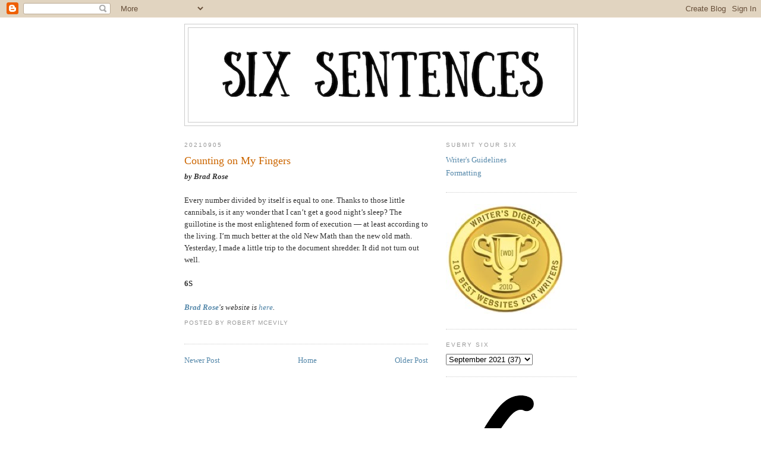

--- FILE ---
content_type: text/html; charset=UTF-8
request_url: https://sixsentences.blogspot.com/2021/09/counting-on-my-fingers.html
body_size: 8364
content:
<!DOCTYPE html>
<html xmlns='http://www.w3.org/1999/xhtml' xmlns:b='http://www.google.com/2005/gml/b' xmlns:data='http://www.google.com/2005/gml/data' xmlns:expr='http://www.google.com/2005/gml/expr'>
<head>
<link href='https://www.blogger.com/static/v1/widgets/2944754296-widget_css_bundle.css' rel='stylesheet' type='text/css'/>
<meta content='text/html; charset=UTF-8' http-equiv='Content-Type'/>
<meta content='blogger' name='generator'/>
<link href='https://sixsentences.blogspot.com/favicon.ico' rel='icon' type='image/x-icon'/>
<link href='http://sixsentences.blogspot.com/2021/09/counting-on-my-fingers.html' rel='canonical'/>
<link rel="alternate" type="application/atom+xml" title="Six Sentences - Atom" href="https://sixsentences.blogspot.com/feeds/posts/default" />
<link rel="alternate" type="application/rss+xml" title="Six Sentences - RSS" href="https://sixsentences.blogspot.com/feeds/posts/default?alt=rss" />
<link rel="service.post" type="application/atom+xml" title="Six Sentences - Atom" href="https://www.blogger.com/feeds/33703984/posts/default" />

<link rel="alternate" type="application/atom+xml" title="Six Sentences - Atom" href="https://sixsentences.blogspot.com/feeds/858181747304055916/comments/default" />
<!--Can't find substitution for tag [blog.ieCssRetrofitLinks]-->
<meta content='http://sixsentences.blogspot.com/2021/09/counting-on-my-fingers.html' property='og:url'/>
<meta content='Counting on My Fingers' property='og:title'/>
<meta content='by Brad Rose    Every number divided by itself is equal to one. Thanks to those little cannibals, is it any wonder that I can’t get a good n...' property='og:description'/>
<title>Six Sentences: Flash Fiction, Micro Fiction, Writing Contests and More (Writer's Digest 101 Best)</title>
<style id='page-skin-1' type='text/css'><!--
/*
-----------------------------------------------
Blogger Template Style
Name:     Minima
Date:     26 Feb 2004
Updated by: Blogger Team
----------------------------------------------- */
/* Use this with templates/template-twocol.html */
body {
background:#ffffff;
margin:0;
color:#333333;
font:x-small Georgia Serif;
font-size/* */:/**/small;
font-size: /**/small;
text-align: center;
}
a:link {
color:#5588aa;
text-decoration:none;
}
a:visited {
color:#999999;
text-decoration:none;
}
a:hover {
color:#cc6600;
text-decoration:underline;
}
a img {
border-width:0;
}
/* Header
-----------------------------------------------
*/
#header-wrapper {
width:660px;
margin:0 auto 10px;
border:1px solid #cccccc;
}
#header-inner {
background-position: center;
margin-left: auto;
margin-right: auto;
}
#header {
margin: 5px;
border: 1px solid #cccccc;
text-align: center;
color:#666666;
}
#header h1 {
margin:5px 5px 0;
padding:15px 20px .25em;
line-height:1.2em;
text-transform:uppercase;
letter-spacing:.2em;
font: normal normal 200% Georgia, Serif;
}
#header a {
color:#666666;
text-decoration:none;
}
#header a:hover {
color:#666666;
}
#header .description {
margin:0 5px 5px;
padding:0 20px 15px;
max-width:700px;
text-transform:uppercase;
letter-spacing:.2em;
line-height: 1.4em;
font: normal normal 78% 'Trebuchet MS', Trebuchet, Arial, Verdana, Sans-serif;
color: #999999;
}
#header img {
margin-left: auto;
margin-right: auto;
}
/* Outer-Wrapper
----------------------------------------------- */
#outer-wrapper {
width: 660px;
margin:0 auto;
padding:10px;
text-align:left;
font: normal normal 100% Georgia, Serif;
}
#main-wrapper {
width: 410px;
float: left;
word-wrap: break-word; /* fix for long text breaking sidebar float in IE */
overflow: hidden;     /* fix for long non-text content breaking IE sidebar float */
}
#sidebar-wrapper {
width: 220px;
float: right;
word-wrap: break-word; /* fix for long text breaking sidebar float in IE */
overflow: hidden;      /* fix for long non-text content breaking IE sidebar float */
}
/* Headings
----------------------------------------------- */
h2 {
margin:1.5em 0 .75em;
font:normal normal 78% 'Trebuchet MS',Trebuchet,Arial,Verdana,Sans-serif;
line-height: 1.4em;
text-transform:uppercase;
letter-spacing:.2em;
color:#999999;
}
/* Posts
-----------------------------------------------
*/
h2.date-header {
margin:1.5em 0 .5em;
}
.post {
margin:.5em 0 1.5em;
border-bottom:1px dotted #cccccc;
padding-bottom:1.5em;
}
.post h3 {
margin:.25em 0 0;
padding:0 0 4px;
font-size:140%;
font-weight:normal;
line-height:1.4em;
color:#cc6600;
}
.post h3 a, .post h3 a:visited, .post h3 strong {
display:block;
text-decoration:none;
color:#cc6600;
font-weight:normal;
}
.post h3 strong, .post h3 a:hover {
color:#333333;
}
.post-body {
margin:0 0 .75em;
line-height:1.6em;
}
.post-body blockquote {
line-height:1.3em;
}
.post-footer {
margin: .75em 0;
color:#999999;
text-transform:uppercase;
letter-spacing:.1em;
font: normal normal 78% 'Trebuchet MS', Trebuchet, Arial, Verdana, Sans-serif;
line-height: 1.4em;
}
.comment-link {
margin-left:.6em;
}
.post img, table.tr-caption-container {
padding:4px;
border:1px solid #cccccc;
}
.tr-caption-container img {
border: none;
padding: 0;
}
.post blockquote {
margin:1em 20px;
}
.post blockquote p {
margin:.75em 0;
}
/* Comments
----------------------------------------------- */
#comments h4 {
margin:1em 0;
font-weight: bold;
line-height: 1.4em;
text-transform:uppercase;
letter-spacing:.2em;
color: #999999;
}
#comments-block {
margin:1em 0 1.5em;
line-height:1.6em;
}
#comments-block .comment-author {
margin:.5em 0;
}
#comments-block .comment-body {
margin:.25em 0 0;
}
#comments-block .comment-footer {
margin:-.25em 0 2em;
line-height: 1.4em;
text-transform:uppercase;
letter-spacing:.1em;
}
#comments-block .comment-body p {
margin:0 0 .75em;
}
.deleted-comment {
font-style:italic;
color:gray;
}
#blog-pager-newer-link {
float: left;
}
#blog-pager-older-link {
float: right;
}
#blog-pager {
text-align: center;
}
.feed-links {
clear: both;
line-height: 2.5em;
}
/* Sidebar Content
----------------------------------------------- */
.sidebar {
color: #666666;
line-height: 1.5em;
}
.sidebar ul {
list-style:none;
margin:0 0 0;
padding:0 0 0;
}
.sidebar li {
margin:0;
padding-top:0;
padding-right:0;
padding-bottom:.25em;
padding-left:15px;
text-indent:-15px;
line-height:1.5em;
}
.sidebar .widget, .main .widget {
border-bottom:1px dotted #cccccc;
margin:0 0 1.5em;
padding:0 0 1.5em;
}
.main .Blog {
border-bottom-width: 0;
}
/* Profile
----------------------------------------------- */
.profile-img {
float: left;
margin-top: 0;
margin-right: 5px;
margin-bottom: 5px;
margin-left: 0;
padding: 4px;
border: 1px solid #cccccc;
}
.profile-data {
margin:0;
text-transform:uppercase;
letter-spacing:.1em;
font: normal normal 78% 'Trebuchet MS', Trebuchet, Arial, Verdana, Sans-serif;
color: #999999;
font-weight: bold;
line-height: 1.6em;
}
.profile-datablock {
margin:.5em 0 .5em;
}
.profile-textblock {
margin: 0.5em 0;
line-height: 1.6em;
}
.profile-link {
font: normal normal 78% 'Trebuchet MS', Trebuchet, Arial, Verdana, Sans-serif;
text-transform: uppercase;
letter-spacing: .1em;
}
/* Footer
----------------------------------------------- */
#footer {
width:660px;
clear:both;
margin:0 auto;
padding-top:15px;
line-height: 1.6em;
text-transform:uppercase;
letter-spacing:.1em;
text-align: center;
}

--></style>
<link href='https://www.blogger.com/dyn-css/authorization.css?targetBlogID=33703984&amp;zx=cf64ccba-eaa4-49a7-8419-3fef8faa92db' media='none' onload='if(media!=&#39;all&#39;)media=&#39;all&#39;' rel='stylesheet'/><noscript><link href='https://www.blogger.com/dyn-css/authorization.css?targetBlogID=33703984&amp;zx=cf64ccba-eaa4-49a7-8419-3fef8faa92db' rel='stylesheet'/></noscript>
<meta name='google-adsense-platform-account' content='ca-host-pub-1556223355139109'/>
<meta name='google-adsense-platform-domain' content='blogspot.com'/>

</head>
<body>
<div class='navbar section' id='navbar'><div class='widget Navbar' data-version='1' id='Navbar1'><script type="text/javascript">
    function setAttributeOnload(object, attribute, val) {
      if(window.addEventListener) {
        window.addEventListener('load',
          function(){ object[attribute] = val; }, false);
      } else {
        window.attachEvent('onload', function(){ object[attribute] = val; });
      }
    }
  </script>
<div id="navbar-iframe-container"></div>
<script type="text/javascript" src="https://apis.google.com/js/platform.js"></script>
<script type="text/javascript">
      gapi.load("gapi.iframes:gapi.iframes.style.bubble", function() {
        if (gapi.iframes && gapi.iframes.getContext) {
          gapi.iframes.getContext().openChild({
              url: 'https://www.blogger.com/navbar/33703984?po\x3d858181747304055916\x26origin\x3dhttps://sixsentences.blogspot.com',
              where: document.getElementById("navbar-iframe-container"),
              id: "navbar-iframe"
          });
        }
      });
    </script><script type="text/javascript">
(function() {
var script = document.createElement('script');
script.type = 'text/javascript';
script.src = '//pagead2.googlesyndication.com/pagead/js/google_top_exp.js';
var head = document.getElementsByTagName('head')[0];
if (head) {
head.appendChild(script);
}})();
</script>
</div></div>
<div id='outer-wrapper'><div id='wrap2'>
<!-- skip links for text browsers -->
<span id='skiplinks' style='display:none;'>
<a href='#main'>skip to main </a> |
      <a href='#sidebar'>skip to sidebar</a>
</span>
<div id='header-wrapper'>
<div class='header section' id='header'><div class='widget Header' data-version='1' id='Header1'>
<div id='header-inner'>
<a href='https://sixsentences.blogspot.com/' style='display: block'>
<img alt='Six Sentences' height='158px; ' id='Header1_headerimg' src='https://blogger.googleusercontent.com/img/a/AVvXsEhANNm7PxSg8lbyM_fecj1ko2qT9O57RbS7cgnEfLbD-TPx3ypIcXIL-TjT5g5h02GFtlUKWSz_vt70PDZJh11shmKWN8tDKKMsLzJND0VIeHmKKNlbuP6oGY7SUmrgOw7UU3ZHadcpVpxv2Rm9nishWEBCYaJQZJj88lv1rkeM4QSOczPj0A=s600' style='display: block' width='600px; '/>
</a>
</div>
</div></div>
</div>
<div id='content-wrapper'>
<div id='crosscol-wrapper' style='text-align:center'>
<div class='crosscol no-items section' id='crosscol'></div>
</div>
<div id='main-wrapper'>
<div class='main section' id='main'><div class='widget Blog' data-version='1' id='Blog1'>
<div class='blog-posts hfeed'>

          <div class="date-outer">
        
<h2 class='date-header'><span>20210905</span></h2>

          <div class="date-posts">
        
<div class='post-outer'>
<div class='post hentry uncustomized-post-template' itemprop='blogPost' itemscope='itemscope' itemtype='http://schema.org/BlogPosting'>
<meta content='33703984' itemprop='blogId'/>
<meta content='858181747304055916' itemprop='postId'/>
<a name='858181747304055916'></a>
<h3 class='post-title entry-title' itemprop='name'>
Counting on My Fingers
</h3>
<div class='post-header'>
<div class='post-header-line-1'></div>
</div>
<div class='post-body entry-content' id='post-body-858181747304055916' itemprop='description articleBody'>
<em><strong>by Brad Rose</strong></em>
<br>
<br>
Every number divided by itself is equal to one. Thanks to those little cannibals, is it any wonder that I can&#8217;t get a good night&#8217;s sleep? The guillotine is the most enlightened form of execution &#8212; at least according to the living. I&#8217;m much better at the old New Math than the new old math. Yesterday, I made a little trip to the document shredder. It did not turn out well.
<br>
<br>
<strong>6S</strong>
<br>
<br>
<em><strong><a href="mailto:bradrose1@comcast.net">Brad Rose</a></strong>'s website is <a href="https://bradrosepoetry.com/" target="_blank">here</a>.</em>
<div style='clear: both;'></div>
</div>
<div class='post-footer'>
<div class='post-footer-line post-footer-line-1'>
<span class='post-author vcard'>
Posted by
<span class='fn' itemprop='author' itemscope='itemscope' itemtype='http://schema.org/Person'>
<span itemprop='name'>Robert McEvily</span>
</span>
</span>
<span class='post-timestamp'>
</span>
<span class='post-comment-link'>
</span>
<span class='post-icons'>
</span>
<div class='post-share-buttons goog-inline-block'>
</div>
</div>
<div class='post-footer-line post-footer-line-2'>
<span class='post-labels'>
</span>
</div>
<div class='post-footer-line post-footer-line-3'>
<span class='post-location'>
</span>
</div>
</div>
</div>
<div class='comments' id='comments'>
<a name='comments'></a>
</div>
</div>

        </div></div>
      
</div>
<div class='blog-pager' id='blog-pager'>
<span id='blog-pager-newer-link'>
<a class='blog-pager-newer-link' href='https://sixsentences.blogspot.com/2021/09/white-coated-superhero.html' id='Blog1_blog-pager-newer-link' title='Newer Post'>Newer Post</a>
</span>
<span id='blog-pager-older-link'>
<a class='blog-pager-older-link' href='https://sixsentences.blogspot.com/2021/09/0741.html' id='Blog1_blog-pager-older-link' title='Older Post'>Older Post</a>
</span>
<a class='home-link' href='https://sixsentences.blogspot.com/'>Home</a>
</div>
<div class='clear'></div>
<div class='post-feeds'>
</div>
</div></div>
</div>
<div id='sidebar-wrapper'>
<div class='sidebar section' id='sidebar'><div class='widget LinkList' data-version='1' id='LinkList1'>
<h2>Submit Your Six</h2>
<div class='widget-content'>
<ul>
<li><a href='http://sixsentences.blogspot.com/2006/09/writers-guidelines.html'>Writer's Guidelines</a></li>
<li><a href='http://sixsentences.blogspot.com/2006/09/formatting.html'>Formatting</a></li>
</ul>
<div class='clear'></div>
</div>
</div><div class='widget Image' data-version='1' id='Image1'>
<div class='widget-content'>
<a href='http://sixsentences.blogspot.com/2006/09/writers-guidelines.html'>
<img alt='' height='185' id='Image1_img' src='https://blogger.googleusercontent.com/img/b/R29vZ2xl/AVvXsEh1r7veDi_yCratWjuxsH2RkstrWnB3kBSMpZansPjWgtrSjRXzt03wjfUkQOiJY-d-htClW6plfeaFFhtoeW_CcTyoQJuWGsPSVAvymmWEH7oYqxbv54WtXqKPWxoa_qT1Xb3f/s1600/2010101BestSites.jpg' width='200'/>
</a>
<br/>
</div>
<div class='clear'></div>
</div><div class='widget BlogArchive' data-version='1' id='BlogArchive1'>
<h2>Every Six</h2>
<div class='widget-content'>
<div id='ArchiveList'>
<div id='BlogArchive1_ArchiveList'>
<select id='BlogArchive1_ArchiveMenu'>
<option value=''>Every Six</option>
<option value='https://sixsentences.blogspot.com/2025/09/'>September 2025 (3)</option>
<option value='https://sixsentences.blogspot.com/2025/08/'>August 2025 (19)</option>
<option value='https://sixsentences.blogspot.com/2025/07/'>July 2025 (23)</option>
<option value='https://sixsentences.blogspot.com/2025/06/'>June 2025 (21)</option>
<option value='https://sixsentences.blogspot.com/2025/05/'>May 2025 (24)</option>
<option value='https://sixsentences.blogspot.com/2025/04/'>April 2025 (30)</option>
<option value='https://sixsentences.blogspot.com/2025/03/'>March 2025 (33)</option>
<option value='https://sixsentences.blogspot.com/2025/02/'>February 2025 (20)</option>
<option value='https://sixsentences.blogspot.com/2024/11/'>November 2024 (2)</option>
<option value='https://sixsentences.blogspot.com/2023/10/'>October 2023 (15)</option>
<option value='https://sixsentences.blogspot.com/2023/09/'>September 2023 (30)</option>
<option value='https://sixsentences.blogspot.com/2022/07/'>July 2022 (1)</option>
<option value='https://sixsentences.blogspot.com/2022/06/'>June 2022 (14)</option>
<option value='https://sixsentences.blogspot.com/2022/05/'>May 2022 (7)</option>
<option value='https://sixsentences.blogspot.com/2022/04/'>April 2022 (12)</option>
<option value='https://sixsentences.blogspot.com/2022/03/'>March 2022 (1)</option>
<option value='https://sixsentences.blogspot.com/2022/02/'>February 2022 (13)</option>
<option value='https://sixsentences.blogspot.com/2021/10/'>October 2021 (6)</option>
<option value='https://sixsentences.blogspot.com/2021/09/'>September 2021 (37)</option>
<option value='https://sixsentences.blogspot.com/2021/08/'>August 2021 (37)</option>
<option value='https://sixsentences.blogspot.com/2021/07/'>July 2021 (31)</option>
<option value='https://sixsentences.blogspot.com/2021/06/'>June 2021 (30)</option>
<option value='https://sixsentences.blogspot.com/2021/05/'>May 2021 (34)</option>
<option value='https://sixsentences.blogspot.com/2021/04/'>April 2021 (34)</option>
<option value='https://sixsentences.blogspot.com/2021/03/'>March 2021 (35)</option>
<option value='https://sixsentences.blogspot.com/2021/02/'>February 2021 (33)</option>
<option value='https://sixsentences.blogspot.com/2021/01/'>January 2021 (34)</option>
<option value='https://sixsentences.blogspot.com/2020/12/'>December 2020 (12)</option>
<option value='https://sixsentences.blogspot.com/2020/06/'>June 2020 (29)</option>
<option value='https://sixsentences.blogspot.com/2020/05/'>May 2020 (32)</option>
<option value='https://sixsentences.blogspot.com/2020/04/'>April 2020 (12)</option>
<option value='https://sixsentences.blogspot.com/2019/05/'>May 2019 (2)</option>
<option value='https://sixsentences.blogspot.com/2019/04/'>April 2019 (30)</option>
<option value='https://sixsentences.blogspot.com/2019/03/'>March 2019 (31)</option>
<option value='https://sixsentences.blogspot.com/2019/02/'>February 2019 (28)</option>
<option value='https://sixsentences.blogspot.com/2019/01/'>January 2019 (31)</option>
<option value='https://sixsentences.blogspot.com/2018/12/'>December 2018 (31)</option>
<option value='https://sixsentences.blogspot.com/2018/11/'>November 2018 (3)</option>
<option value='https://sixsentences.blogspot.com/2015/02/'>February 2015 (1)</option>
<option value='https://sixsentences.blogspot.com/2014/11/'>November 2014 (1)</option>
<option value='https://sixsentences.blogspot.com/2013/10/'>October 2013 (1)</option>
<option value='https://sixsentences.blogspot.com/2013/08/'>August 2013 (2)</option>
<option value='https://sixsentences.blogspot.com/2013/07/'>July 2013 (1)</option>
<option value='https://sixsentences.blogspot.com/2013/06/'>June 2013 (3)</option>
<option value='https://sixsentences.blogspot.com/2013/04/'>April 2013 (8)</option>
<option value='https://sixsentences.blogspot.com/2013/03/'>March 2013 (31)</option>
<option value='https://sixsentences.blogspot.com/2013/02/'>February 2013 (14)</option>
<option value='https://sixsentences.blogspot.com/2013/01/'>January 2013 (21)</option>
<option value='https://sixsentences.blogspot.com/2012/12/'>December 2012 (6)</option>
<option value='https://sixsentences.blogspot.com/2012/08/'>August 2012 (7)</option>
<option value='https://sixsentences.blogspot.com/2012/06/'>June 2012 (25)</option>
<option value='https://sixsentences.blogspot.com/2012/05/'>May 2012 (10)</option>
<option value='https://sixsentences.blogspot.com/2012/04/'>April 2012 (4)</option>
<option value='https://sixsentences.blogspot.com/2012/03/'>March 2012 (31)</option>
<option value='https://sixsentences.blogspot.com/2012/02/'>February 2012 (29)</option>
<option value='https://sixsentences.blogspot.com/2012/01/'>January 2012 (31)</option>
<option value='https://sixsentences.blogspot.com/2011/12/'>December 2011 (31)</option>
<option value='https://sixsentences.blogspot.com/2011/11/'>November 2011 (30)</option>
<option value='https://sixsentences.blogspot.com/2011/10/'>October 2011 (31)</option>
<option value='https://sixsentences.blogspot.com/2011/09/'>September 2011 (30)</option>
<option value='https://sixsentences.blogspot.com/2011/08/'>August 2011 (31)</option>
<option value='https://sixsentences.blogspot.com/2011/07/'>July 2011 (31)</option>
<option value='https://sixsentences.blogspot.com/2011/06/'>June 2011 (30)</option>
<option value='https://sixsentences.blogspot.com/2011/05/'>May 2011 (31)</option>
<option value='https://sixsentences.blogspot.com/2011/04/'>April 2011 (29)</option>
<option value='https://sixsentences.blogspot.com/2011/03/'>March 2011 (31)</option>
<option value='https://sixsentences.blogspot.com/2011/02/'>February 2011 (28)</option>
<option value='https://sixsentences.blogspot.com/2011/01/'>January 2011 (31)</option>
<option value='https://sixsentences.blogspot.com/2010/12/'>December 2010 (31)</option>
<option value='https://sixsentences.blogspot.com/2010/11/'>November 2010 (30)</option>
<option value='https://sixsentences.blogspot.com/2010/10/'>October 2010 (31)</option>
<option value='https://sixsentences.blogspot.com/2010/09/'>September 2010 (30)</option>
<option value='https://sixsentences.blogspot.com/2010/08/'>August 2010 (31)</option>
<option value='https://sixsentences.blogspot.com/2010/07/'>July 2010 (31)</option>
<option value='https://sixsentences.blogspot.com/2010/06/'>June 2010 (30)</option>
<option value='https://sixsentences.blogspot.com/2010/05/'>May 2010 (31)</option>
<option value='https://sixsentences.blogspot.com/2010/04/'>April 2010 (30)</option>
<option value='https://sixsentences.blogspot.com/2010/03/'>March 2010 (31)</option>
<option value='https://sixsentences.blogspot.com/2010/02/'>February 2010 (28)</option>
<option value='https://sixsentences.blogspot.com/2010/01/'>January 2010 (31)</option>
<option value='https://sixsentences.blogspot.com/2009/12/'>December 2009 (31)</option>
<option value='https://sixsentences.blogspot.com/2009/11/'>November 2009 (32)</option>
<option value='https://sixsentences.blogspot.com/2009/10/'>October 2009 (55)</option>
<option value='https://sixsentences.blogspot.com/2009/09/'>September 2009 (75)</option>
<option value='https://sixsentences.blogspot.com/2009/08/'>August 2009 (90)</option>
<option value='https://sixsentences.blogspot.com/2009/07/'>July 2009 (82)</option>
<option value='https://sixsentences.blogspot.com/2009/06/'>June 2009 (32)</option>
<option value='https://sixsentences.blogspot.com/2009/05/'>May 2009 (32)</option>
<option value='https://sixsentences.blogspot.com/2009/04/'>April 2009 (64)</option>
<option value='https://sixsentences.blogspot.com/2009/03/'>March 2009 (87)</option>
<option value='https://sixsentences.blogspot.com/2009/02/'>February 2009 (75)</option>
<option value='https://sixsentences.blogspot.com/2009/01/'>January 2009 (89)</option>
<option value='https://sixsentences.blogspot.com/2008/12/'>December 2008 (87)</option>
<option value='https://sixsentences.blogspot.com/2008/11/'>November 2008 (61)</option>
<option value='https://sixsentences.blogspot.com/2008/10/'>October 2008 (62)</option>
<option value='https://sixsentences.blogspot.com/2008/09/'>September 2008 (36)</option>
<option value='https://sixsentences.blogspot.com/2008/08/'>August 2008 (32)</option>
<option value='https://sixsentences.blogspot.com/2008/07/'>July 2008 (53)</option>
<option value='https://sixsentences.blogspot.com/2008/06/'>June 2008 (74)</option>
<option value='https://sixsentences.blogspot.com/2008/05/'>May 2008 (113)</option>
<option value='https://sixsentences.blogspot.com/2008/04/'>April 2008 (162)</option>
<option value='https://sixsentences.blogspot.com/2008/03/'>March 2008 (156)</option>
<option value='https://sixsentences.blogspot.com/2008/02/'>February 2008 (118)</option>
<option value='https://sixsentences.blogspot.com/2008/01/'>January 2008 (125)</option>
<option value='https://sixsentences.blogspot.com/2007/12/'>December 2007 (124)</option>
<option value='https://sixsentences.blogspot.com/2007/11/'>November 2007 (113)</option>
<option value='https://sixsentences.blogspot.com/2007/10/'>October 2007 (91)</option>
<option value='https://sixsentences.blogspot.com/2007/09/'>September 2007 (86)</option>
<option value='https://sixsentences.blogspot.com/2007/08/'>August 2007 (68)</option>
<option value='https://sixsentences.blogspot.com/2007/07/'>July 2007 (57)</option>
<option value='https://sixsentences.blogspot.com/2007/06/'>June 2007 (60)</option>
<option value='https://sixsentences.blogspot.com/2007/05/'>May 2007 (62)</option>
<option value='https://sixsentences.blogspot.com/2007/04/'>April 2007 (30)</option>
<option value='https://sixsentences.blogspot.com/2007/03/'>March 2007 (31)</option>
<option value='https://sixsentences.blogspot.com/2007/02/'>February 2007 (28)</option>
<option value='https://sixsentences.blogspot.com/2007/01/'>January 2007 (31)</option>
<option value='https://sixsentences.blogspot.com/2006/12/'>December 2006 (31)</option>
<option value='https://sixsentences.blogspot.com/2006/11/'>November 2006 (30)</option>
<option value='https://sixsentences.blogspot.com/2006/10/'>October 2006 (31)</option>
<option value='https://sixsentences.blogspot.com/2006/09/'>September 2006 (30)</option>
</select>
</div>
</div>
<div class='clear'></div>
</div>
</div><div class='widget Image' data-version='1' id='Image5'>
<div class='widget-content'>
<a href='https://x.com/sixsentences'>
<img alt='' height='220' id='Image5_img' src='https://blogger.googleusercontent.com/img/a/AVvXsEjrnqzx4d42doJZU0yIjHBOIYJzR4JjnNB3LncjBcIgzo-ixGiXOaOPDKH_joPRuDKEBOVu0X1a6oBpbFNhWFJNAPYwGzE_HUhSjGO0s8NrXaOBsKFLqtpgCFZpiFY0FCde0DPmsV2Nf4epw8aczEImc2uYSFABpZcbLfUI-NWU1NA3PQmIDp-J=s220' width='220'/>
</a>
<br/>
</div>
<div class='clear'></div>
</div><div class='widget BlogSearch' data-version='1' id='BlogSearch1'>
<h2 class='title'>Search 6S</h2>
<div class='widget-content'>
<div id='BlogSearch1_form'>
<form action='https://sixsentences.blogspot.com/search' class='gsc-search-box' target='_top'>
<table cellpadding='0' cellspacing='0' class='gsc-search-box'>
<tbody>
<tr>
<td class='gsc-input'>
<input autocomplete='off' class='gsc-input' name='q' size='10' title='search' type='text' value=''/>
</td>
<td class='gsc-search-button'>
<input class='gsc-search-button' title='search' type='submit' value='Search'/>
</td>
</tr>
</tbody>
</table>
</form>
</div>
</div>
<div class='clear'></div>
</div><div class='widget LinkList' data-version='1' id='LinkList2'>
<h2>Get Social with Rob</h2>
<div class='widget-content'>
<ul>
<li><a href='https://www.youtube.com/user/RobertMcEvily'>YouTube</a></li>
<li><a href='https://www.instagram.com/robertmcevily/'>Instagram</a></li>
<li><a href='https://www.facebook.com/RobertMcEvily'>Facebook</a></li>
<li><a href='https://twitter.com/mcevily'>X</a></li>
<li><a href='https://robertmcevily.tumblr.com/'>Tumblr</a></li>
<li><a href='https://www.linkedin.com/in/robertmcevily/'>LinkedIn</a></li>
<li><a href='https://www.robertmcevily.com/'>Rob's Website</a></li>
</ul>
<div class='clear'></div>
</div>
</div><div class='widget Translate' data-version='1' id='Translate1'>
<h2 class='title'>Translate 6S</h2>
<div id='google_translate_element'></div>
<script>
    function googleTranslateElementInit() {
      new google.translate.TranslateElement({
        pageLanguage: 'en',
        autoDisplay: 'true',
        layout: google.translate.TranslateElement.InlineLayout.SIMPLE
      }, 'google_translate_element');
    }
  </script>
<script src='//translate.google.com/translate_a/element.js?cb=googleTranslateElementInit'></script>
<div class='clear'></div>
</div><div class='widget LinkList' data-version='1' id='LinkList3'>
<h2>Books in Print</h2>
<div class='widget-content'>
<ul>
<li><a href='https://www.amazon.com/Six-Sentences-Robert-McEvily/dp/1434892042/ref=sr_1_1?ie=UTF8&qid=1543464224&sr=8-1&keywords=six+sentences+mcevily'>6S V1</a></li>
<li><a href='https://www.amazon.com/6S-2-Robert-McEvily/dp/1442125152/ref=sr_1_1?ie=UTF8&qid=1543467025&sr=8-1&keywords=6S+2+mcevily'>6S V2</a></li>
<li><a href='https://www.amazon.com/6S-3-Lydia-Davis/dp/1452840067/ref=sr_1_2?crid=RERODAW69OF6&keywords=6S+volume+3+six+sentences&qid=1644065545&sprefix=6s+volume+3+six+sentences%2Caps%2C53&sr=8-2'>6S V3</a></li>
</ul>
<div class='clear'></div>
</div>
</div><div class='widget Stats' data-version='1' id='Stats1'>
<h2>Total Pageviews</h2>
<div class='widget-content'>
<div id='Stats1_content' style='display: none;'>
<span class='counter-wrapper text-counter-wrapper' id='Stats1_totalCount'>
</span>
<div class='clear'></div>
</div>
</div>
</div></div>
</div>
<!-- spacer for skins that want sidebar and main to be the same height-->
<div class='clear'>&#160;</div>
</div>
<!-- end content-wrapper -->
<div id='footer-wrapper'>
<div class='footer section' id='footer'><div class='widget Text' data-version='1' id='Text1'>
<div class='widget-content'>
WHAT WILL <a href="http://sixsentences.blogspot.com/2006/09/writers-guidelines.html">YOU</a> SAY IN SIX SENTENCES?
</div>
<div class='clear'></div>
</div></div>
</div>
</div></div>
<!-- end outer-wrapper -->
<script src="//www.google-analytics.com/urchin.js" type="text/javascript">
</script>
<script type='text/javascript'>
_uacct = "UA-2467510-1";
urchinTracker();
</script>

<script type="text/javascript" src="https://www.blogger.com/static/v1/widgets/2028843038-widgets.js"></script>
<script type='text/javascript'>
window['__wavt'] = 'AOuZoY5IILJ4tc4n9YT8wJquIMeEzeBfJg:1769225648175';_WidgetManager._Init('//www.blogger.com/rearrange?blogID\x3d33703984','//sixsentences.blogspot.com/2021/09/counting-on-my-fingers.html','33703984');
_WidgetManager._SetDataContext([{'name': 'blog', 'data': {'blogId': '33703984', 'title': 'Six Sentences', 'url': 'https://sixsentences.blogspot.com/2021/09/counting-on-my-fingers.html', 'canonicalUrl': 'http://sixsentences.blogspot.com/2021/09/counting-on-my-fingers.html', 'homepageUrl': 'https://sixsentences.blogspot.com/', 'searchUrl': 'https://sixsentences.blogspot.com/search', 'canonicalHomepageUrl': 'http://sixsentences.blogspot.com/', 'blogspotFaviconUrl': 'https://sixsentences.blogspot.com/favicon.ico', 'bloggerUrl': 'https://www.blogger.com', 'hasCustomDomain': false, 'httpsEnabled': true, 'enabledCommentProfileImages': true, 'gPlusViewType': 'FILTERED_POSTMOD', 'adultContent': false, 'analyticsAccountNumber': '', 'encoding': 'UTF-8', 'locale': 'en', 'localeUnderscoreDelimited': 'en', 'languageDirection': 'ltr', 'isPrivate': false, 'isMobile': false, 'isMobileRequest': false, 'mobileClass': '', 'isPrivateBlog': false, 'isDynamicViewsAvailable': true, 'feedLinks': '\x3clink rel\x3d\x22alternate\x22 type\x3d\x22application/atom+xml\x22 title\x3d\x22Six Sentences - Atom\x22 href\x3d\x22https://sixsentences.blogspot.com/feeds/posts/default\x22 /\x3e\n\x3clink rel\x3d\x22alternate\x22 type\x3d\x22application/rss+xml\x22 title\x3d\x22Six Sentences - RSS\x22 href\x3d\x22https://sixsentences.blogspot.com/feeds/posts/default?alt\x3drss\x22 /\x3e\n\x3clink rel\x3d\x22service.post\x22 type\x3d\x22application/atom+xml\x22 title\x3d\x22Six Sentences - Atom\x22 href\x3d\x22https://www.blogger.com/feeds/33703984/posts/default\x22 /\x3e\n\n\x3clink rel\x3d\x22alternate\x22 type\x3d\x22application/atom+xml\x22 title\x3d\x22Six Sentences - Atom\x22 href\x3d\x22https://sixsentences.blogspot.com/feeds/858181747304055916/comments/default\x22 /\x3e\n', 'meTag': '', 'adsenseHostId': 'ca-host-pub-1556223355139109', 'adsenseHasAds': false, 'adsenseAutoAds': false, 'boqCommentIframeForm': true, 'loginRedirectParam': '', 'isGoogleEverywhereLinkTooltipEnabled': true, 'view': '', 'dynamicViewsCommentsSrc': '//www.blogblog.com/dynamicviews/4224c15c4e7c9321/js/comments.js', 'dynamicViewsScriptSrc': '//www.blogblog.com/dynamicviews/6e0d22adcfa5abea', 'plusOneApiSrc': 'https://apis.google.com/js/platform.js', 'disableGComments': true, 'interstitialAccepted': false, 'sharing': {'platforms': [{'name': 'Get link', 'key': 'link', 'shareMessage': 'Get link', 'target': ''}, {'name': 'Facebook', 'key': 'facebook', 'shareMessage': 'Share to Facebook', 'target': 'facebook'}, {'name': 'BlogThis!', 'key': 'blogThis', 'shareMessage': 'BlogThis!', 'target': 'blog'}, {'name': 'X', 'key': 'twitter', 'shareMessage': 'Share to X', 'target': 'twitter'}, {'name': 'Pinterest', 'key': 'pinterest', 'shareMessage': 'Share to Pinterest', 'target': 'pinterest'}, {'name': 'Email', 'key': 'email', 'shareMessage': 'Email', 'target': 'email'}], 'disableGooglePlus': true, 'googlePlusShareButtonWidth': 0, 'googlePlusBootstrap': '\x3cscript type\x3d\x22text/javascript\x22\x3ewindow.___gcfg \x3d {\x27lang\x27: \x27en\x27};\x3c/script\x3e'}, 'hasCustomJumpLinkMessage': false, 'jumpLinkMessage': 'Read more', 'pageType': 'item', 'postId': '858181747304055916', 'pageName': 'Counting on My Fingers', 'pageTitle': 'Six Sentences: Counting on My Fingers'}}, {'name': 'features', 'data': {}}, {'name': 'messages', 'data': {'edit': 'Edit', 'linkCopiedToClipboard': 'Link copied to clipboard!', 'ok': 'Ok', 'postLink': 'Post Link'}}, {'name': 'template', 'data': {'name': 'custom', 'localizedName': 'Custom', 'isResponsive': false, 'isAlternateRendering': false, 'isCustom': true}}, {'name': 'view', 'data': {'classic': {'name': 'classic', 'url': '?view\x3dclassic'}, 'flipcard': {'name': 'flipcard', 'url': '?view\x3dflipcard'}, 'magazine': {'name': 'magazine', 'url': '?view\x3dmagazine'}, 'mosaic': {'name': 'mosaic', 'url': '?view\x3dmosaic'}, 'sidebar': {'name': 'sidebar', 'url': '?view\x3dsidebar'}, 'snapshot': {'name': 'snapshot', 'url': '?view\x3dsnapshot'}, 'timeslide': {'name': 'timeslide', 'url': '?view\x3dtimeslide'}, 'isMobile': false, 'title': 'Counting on My Fingers', 'description': 'by Brad Rose    Every number divided by itself is equal to one. Thanks to those little cannibals, is it any wonder that I can\u2019t get a good n...', 'url': 'https://sixsentences.blogspot.com/2021/09/counting-on-my-fingers.html', 'type': 'item', 'isSingleItem': true, 'isMultipleItems': false, 'isError': false, 'isPage': false, 'isPost': true, 'isHomepage': false, 'isArchive': false, 'isLabelSearch': false, 'postId': 858181747304055916}}]);
_WidgetManager._RegisterWidget('_NavbarView', new _WidgetInfo('Navbar1', 'navbar', document.getElementById('Navbar1'), {}, 'displayModeFull'));
_WidgetManager._RegisterWidget('_HeaderView', new _WidgetInfo('Header1', 'header', document.getElementById('Header1'), {}, 'displayModeFull'));
_WidgetManager._RegisterWidget('_BlogView', new _WidgetInfo('Blog1', 'main', document.getElementById('Blog1'), {'cmtInteractionsEnabled': false, 'lightboxEnabled': true, 'lightboxModuleUrl': 'https://www.blogger.com/static/v1/jsbin/4049919853-lbx.js', 'lightboxCssUrl': 'https://www.blogger.com/static/v1/v-css/828616780-lightbox_bundle.css'}, 'displayModeFull'));
_WidgetManager._RegisterWidget('_LinkListView', new _WidgetInfo('LinkList1', 'sidebar', document.getElementById('LinkList1'), {}, 'displayModeFull'));
_WidgetManager._RegisterWidget('_ImageView', new _WidgetInfo('Image1', 'sidebar', document.getElementById('Image1'), {'resize': false}, 'displayModeFull'));
_WidgetManager._RegisterWidget('_BlogArchiveView', new _WidgetInfo('BlogArchive1', 'sidebar', document.getElementById('BlogArchive1'), {'languageDirection': 'ltr', 'loadingMessage': 'Loading\x26hellip;'}, 'displayModeFull'));
_WidgetManager._RegisterWidget('_ImageView', new _WidgetInfo('Image5', 'sidebar', document.getElementById('Image5'), {'resize': true}, 'displayModeFull'));
_WidgetManager._RegisterWidget('_BlogSearchView', new _WidgetInfo('BlogSearch1', 'sidebar', document.getElementById('BlogSearch1'), {}, 'displayModeFull'));
_WidgetManager._RegisterWidget('_LinkListView', new _WidgetInfo('LinkList2', 'sidebar', document.getElementById('LinkList2'), {}, 'displayModeFull'));
_WidgetManager._RegisterWidget('_TranslateView', new _WidgetInfo('Translate1', 'sidebar', document.getElementById('Translate1'), {}, 'displayModeFull'));
_WidgetManager._RegisterWidget('_LinkListView', new _WidgetInfo('LinkList3', 'sidebar', document.getElementById('LinkList3'), {}, 'displayModeFull'));
_WidgetManager._RegisterWidget('_StatsView', new _WidgetInfo('Stats1', 'sidebar', document.getElementById('Stats1'), {'title': 'Total Pageviews', 'showGraphicalCounter': false, 'showAnimatedCounter': false, 'showSparkline': false, 'statsUrl': '//sixsentences.blogspot.com/b/stats?style\x3dBLACK_TRANSPARENT\x26timeRange\x3dALL_TIME\x26token\x3dAPq4FmDXn1h0bn2vUykj_Mw3PCMuC_7n2UzfLZHpiW7UAbYuh8zFCj9uHT0yTQInCzGPLFhNU145N8u8BlGRhcYsN7Td_qEJLg'}, 'displayModeFull'));
_WidgetManager._RegisterWidget('_TextView', new _WidgetInfo('Text1', 'footer', document.getElementById('Text1'), {}, 'displayModeFull'));
</script>
</body>
</html>

--- FILE ---
content_type: text/html; charset=UTF-8
request_url: https://sixsentences.blogspot.com/b/stats?style=BLACK_TRANSPARENT&timeRange=ALL_TIME&token=APq4FmDXn1h0bn2vUykj_Mw3PCMuC_7n2UzfLZHpiW7UAbYuh8zFCj9uHT0yTQInCzGPLFhNU145N8u8BlGRhcYsN7Td_qEJLg
body_size: -6
content:
{"total":1628698,"sparklineOptions":{"backgroundColor":{"fillOpacity":0.1,"fill":"#000000"},"series":[{"areaOpacity":0.3,"color":"#202020"}]},"sparklineData":[[0,63],[1,15],[2,20],[3,19],[4,74],[5,37],[6,47],[7,42],[8,15],[9,19],[10,26],[11,45],[12,36],[13,35],[14,50],[15,49],[16,31],[17,39],[18,28],[19,25],[20,17],[21,56],[22,100],[23,99],[24,41],[25,24],[26,27],[27,95],[28,37],[29,2]],"nextTickMs":514285}